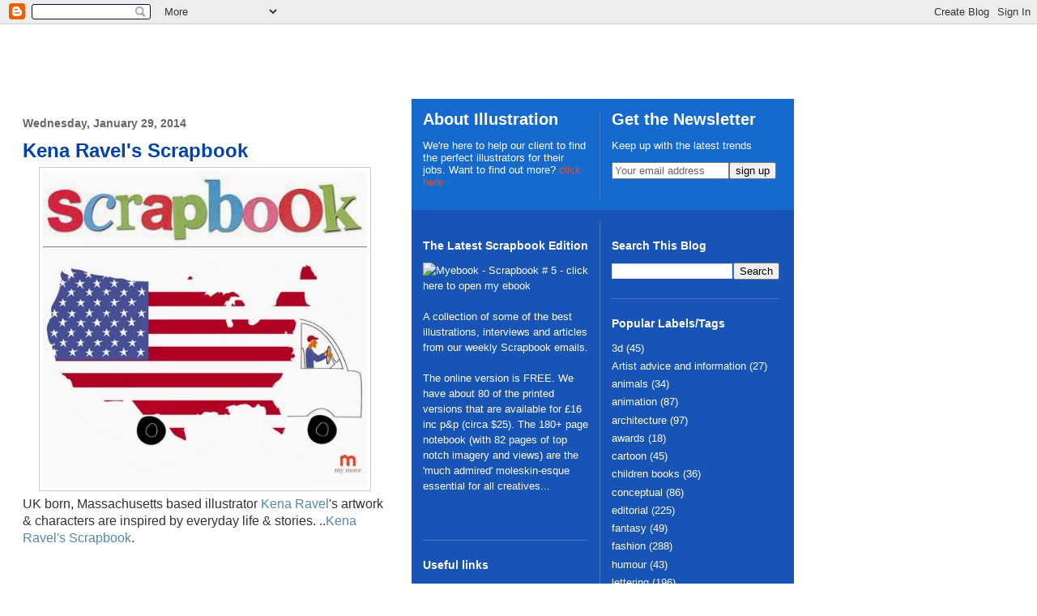

--- FILE ---
content_type: text/html; charset=UTF-8
request_url: https://illustrationweb.blogspot.com/2014/01/kena-ravels-scrapbook.html
body_size: 11889
content:
<!DOCTYPE html>
<html dir='ltr' xmlns='http://www.w3.org/1999/xhtml' xmlns:b='http://www.google.com/2005/gml/b' xmlns:data='http://www.google.com/2005/gml/data' xmlns:expr='http://www.google.com/2005/gml/expr'>
<head>
<link href='https://www.blogger.com/static/v1/widgets/2944754296-widget_css_bundle.css' rel='stylesheet' type='text/css'/>
<script src="//www.illustrationweb.com/js/blog.js" type="text/javascript"></script>
<meta content='text/html; charset=UTF-8' http-equiv='Content-Type'/>
<meta content='blogger' name='generator'/>
<link href='https://illustrationweb.blogspot.com/favicon.ico' rel='icon' type='image/x-icon'/>
<link href='http://illustrationweb.blogspot.com/2014/01/kena-ravels-scrapbook.html' rel='canonical'/>
<link rel="alternate" type="application/atom+xml" title="Illustration, illustrators Agents, Reps in London, New York, Paris, Hamburg, Shanghai, - Atom" href="https://illustrationweb.blogspot.com/feeds/posts/default" />
<link rel="alternate" type="application/rss+xml" title="Illustration, illustrators Agents, Reps in London, New York, Paris, Hamburg, Shanghai, - RSS" href="https://illustrationweb.blogspot.com/feeds/posts/default?alt=rss" />
<link rel="service.post" type="application/atom+xml" title="Illustration, illustrators Agents, Reps in London, New York, Paris, Hamburg, Shanghai, - Atom" href="https://www.blogger.com/feeds/2067387297901318206/posts/default" />

<link rel="alternate" type="application/atom+xml" title="Illustration, illustrators Agents, Reps in London, New York, Paris, Hamburg, Shanghai, - Atom" href="https://illustrationweb.blogspot.com/feeds/8081492714405579136/comments/default" />
<!--Can't find substitution for tag [blog.ieCssRetrofitLinks]-->
<link href='https://blogger.googleusercontent.com/img/b/R29vZ2xl/AVvXsEjNA3pUEK5-68aGvzftq2OIxCh_MNnuDfPifAYkRnRRBTOvjXML7fMFN0cbH44uS9cUE4gbgiy1PlcsmVdR1sXi4fYfFRXoyC3VkMGAm0eZ-Oy6IG_VPd_x0ASC69bPjTRVFaoIwjhiWTq8/s1600/KenaRSB.jpg' rel='image_src'/>
<meta content='http://illustrationweb.blogspot.com/2014/01/kena-ravels-scrapbook.html' property='og:url'/>
<meta content='Kena Ravel&#39;s Scrapbook' property='og:title'/>
<meta content='  UK born, Massachusetts based illustrator Kena Ravel &#39;s artwork &amp; characters are inspired by everyday life &amp; stories. .. Kena Ravel&#39;s Scrap...' property='og:description'/>
<meta content='https://blogger.googleusercontent.com/img/b/R29vZ2xl/AVvXsEjNA3pUEK5-68aGvzftq2OIxCh_MNnuDfPifAYkRnRRBTOvjXML7fMFN0cbH44uS9cUE4gbgiy1PlcsmVdR1sXi4fYfFRXoyC3VkMGAm0eZ-Oy6IG_VPd_x0ASC69bPjTRVFaoIwjhiWTq8/w1200-h630-p-k-no-nu/KenaRSB.jpg' property='og:image'/>
<meta content='Illustration,illustrators Agents,Reps in London,New York,Paris, Hamburg,Shanghai,illustrator' name='keywords'/>
<meta content='illustrationweb' name='author'/>
<meta content='Kena Ravel&#39;s Scrapbook' name='Description'/>
<title>Illustration, illustrators Agents, Reps in London, New York, Paris, Hamburg, Shanghai,: Kena Ravel's Scrapbook</title>
<style id='page-skin-1' type='text/css'><!--
/*
-----------------------------------------------
Blogger Template Style
Name:     Minima
Designer: Douglas Bowman
URL:      www.stopdesign.com
Date:     26 Feb 2004
Updated by: Blogger Team
----------------------------------------------- */
/* Variable definitions
====================
<Variable name="bgcolor" description="Page Background Color"
type="color" default="#fff">
<Variable name="textcolor" description="Text Color"
type="color" default="#333">
<Variable name="linkcolor" description="Link Color"
type="color" default="#58a">
<Variable name="pagetitlecolor" description="Blog Title Color"
type="color" default="#666">
<Variable name="descriptioncolor" description="Blog Description Color"
type="color" default="#999">
<Variable name="titlecolor" description="Post Title Color"
type="color" default="#c60">
<Variable name="bordercolor" description="Border Color"
type="color" default="#ccc">
<Variable name="sidebarcolor" description="Sidebar Title Color"
type="color" default="#999">
<Variable name="sidebartextcolor" description="Sidebar Text Color"
type="color" default="#666">
<Variable name="visitedlinkcolor" description="Visited Link Color"
type="color" default="#999">
<Variable name="bodyfont" description="Text Font"
type="font" default="normal normal 100% Georgia, Serif">
<Variable name="headerfont" description="Sidebar Title Font"
type="font"
default="normal normal 78% 'Trebuchet MS',Trebuchet,Arial,Verdana,Sans-serif">
<Variable name="pagetitlefont" description="Blog Title Font"
type="font"
default="normal normal 200% Georgia, Serif">
<Variable name="descriptionfont" description="Blog Description Font"
type="font"
default="normal normal 78% 'Trebuchet MS', Trebuchet, Arial, Verdana, Sans-serif">
<Variable name="postfooterfont" description="Post Footer Font"
type="font"
default="normal normal 78% 'Trebuchet MS', Trebuchet, Arial, Verdana, Sans-serif">
<Variable name="startSide" description="Side where text starts in blog language"
type="automatic" default="left">
<Variable name="endSide" description="Side where text ends in blog language"
type="automatic" default="right">
*/
/* Use this with templates/template-twocol.html */
body {
background:#ffffff;
margin:0;
color:#333333;
font:x-small Georgia Serif;
font-size/* */:/**/small;
font-size: /**/small;
text-align: center;
}
a:link {
color:#5588aa;
text-decoration:none;
}
a:visited {
color:#999999;
text-decoration:none;
}
a:hover {
color:#cc6600;
text-decoration:underline;
}
a img {
border-width:0;
}
/* Header
-----------------------------------------------
*/
#header-wrapper {
width:100%;
margin:0px;
border: none;
}
#header-inner {
background-position: center;
margin-left: auto;
margin-right: auto;
}
#header {
margin: 5px;
border: 1px solid #cccccc;
text-align: center;
color:#0043ae;
}
#header h1 {
margin:5px 5px 0;
padding:15px 20px .25em;
line-height:1.2em;
text-transform:uppercase;
letter-spacing:.2em;
font: normal normal 200% Georgia, Serif;
}
#header a {
color:#0043ae;
text-decoration:none;
}
#header a:hover {
color:#0043ae;
}
#header .description {
margin:0 5px 5px;
padding:0 20px 15px;
max-width:880px;
text-transform:uppercase;
letter-spacing:.2em;
line-height: 1.4em;
font: normal normal 78% 'Trebuchet MS', Trebuchet, Arial, Verdana, Sans-serif;
color: #999999;
}
#header img {
margin-left: auto;
margin-right: auto;
}
/* Outer-Wrapper
----------------------------------------------- */
#outer-wrapper {
width: 100%;
margin:0px;
padding:0px;
text-align:left;
font-family: arial,helvetica;
}
#main-wrapper {
width: 450px;
float: left;
margin-left:28px;
word-wrap: break-word; /* fix for long text breaking sidebar float in IE */
overflow: hidden;     /* fix for long non-text content breaking IE sidebar float */
}
#sidebar-wrapper {
width: 472px;
padding:0px;
background-color:#1754B5;
float: left;
margin-left:30px;
word-wrap: break-word; /* fix for long text breaking sidebar float in IE */
overflow: hidden;      /* fix for long non-text content breaking IE sidebar float */
}
.sidebar-upper
{
padding:14px;
background-color:#176ACD;
color:#ffffff;
}
.sidebar-upper h1
{
font-size:20px;
padding:0px;
margin:0px;
}
a.orange {
color:#FF4A00!important;
}
a:visited.orange
{
color:#FF4A00!important;
}
.sidebar a:visited
{
color:#eeeeee;
}
.sidebar-inner
{
padding:14px;
background-color:#1754B5;
}
/* Headings
----------------------------------------------- */
h2 {
margin:1.5em 0 .75em;
font-family:arial;
font-size:14px;
line-height: 1.4em;
text-transform:none;
color:#ffffff;
}
/* Posts
-----------------------------------------------
*/
h2.date-header {
margin:1.5em 0 .5em;
color:#666666;
}
.post {
margin:.5em 0 1.5em;
border-bottom:1px dotted #cccccc;
padding-bottom:1.5em;
}
.post h3 {
margin:.25em 0 0;
padding:0 0 4px;
font-size:24px;
font-weight:bold;
line-height:1.4em;
color:#0043AE;
}
.post h3 a, .post h3 a:visited, .post h3 strong {
display:block;
text-decoration:none;
color:#0043AE;
font-weight:bold;
}
.post h3 strong, .post h3 a:hover {
color:#0043AE;
}
.post-body {
margin:0 0 .75em;
line-height:21px;
font-size:16px;
color:#333333;
}
.post-body blockquote {
line-height:1.3em;
}
.post-footer {
margin: .75em 0;
color:#666666;
text-transform:uppercase;
letter-spacing:.1em;
font: normal normal 78% 'Trebuchet MS', Trebuchet, Arial, Verdana, Sans-serif;
line-height: 1.4em;
}
.comment-link {
margin-left:.6em;
}
.post img {
padding:4px;
border:1px solid #cccccc;
}
.post blockquote {
margin:1em 20px;
}
.post blockquote p {
margin:.75em 0;
}
/* Comments
----------------------------------------------- */
#comments h4 {
margin:1em 0;
font-weight: bold;
line-height: 1.4em;
text-transform:uppercase;
letter-spacing:.2em;
color: #ffffff;
}
#comments-block {
margin:1em 0 1.5em;
line-height:1.6em;
}
#comments-block .comment-author {
margin:.5em 0;
}
#comments-block .comment-body {
margin:.25em 0 0;
}
#comments-block .comment-footer {
margin:-.25em 0 2em;
line-height: 1.4em;
text-transform:uppercase;
letter-spacing:.1em;
}
#comments-block .comment-body p {
margin:0 0 .75em;
}
.deleted-comment {
font-style:italic;
color:gray;
}
#blog-pager-newer-link {
float: left;
}
#blog-pager-older-link {
float: right;
}
#blog-pager {
text-align: center;
}
.feed-links {
clear: both;
line-height: 2.5em;
}
/* Sidebar Content
----------------------------------------------- */
.side-left {
float:left;
width:204px;
padding-right:14px;
border-right:1px solid #4878C5;
}
.side-right
{
float:left;
margin-left:14px;
width:207px;
}
.sidebar {
color: #ffffff;
line-height: 1.5em;
}
.sidebar h1
{
font-size:16px;
line-height:18px;
}
.sidebar a:link
{
color:#ffffff;
}
.sidebar ul {
list-style:none;
margin:0 0 0;
padding:0 0 0;
}
.sidebar li {
margin:0;
padding-top:0;
padding-right:0;
padding-bottom:.25em;
padding-left:15px;
text-indent:-15px;
line-height:1.5em;
}
.sidebar .widget, .main .widget {
border-bottom:1px solid #4878C5;
margin:0 0 1.5em;
padding:0 0 1.5em;
}
.translator {
border-bottom:1px dotted #cccccc;
margin:0 0 1.5em;
padding:1.5em 0 1.5em;
color:#ffffff;
}
.goog-te-gadget {
color:#ffffff;
}
.main .Blog {
border-bottom-width: 0;
}
/* Profile
----------------------------------------------- */
.profile-img {
float: left;
margin-top: 0;
margin-right: 5px;
margin-bottom: 5px;
margin-left: 0;
padding: 4px;
border: 1px solid #cccccc;
}
.profile-data {
margin:0;
text-transform:uppercase;
letter-spacing:.1em;
font: normal normal 78% 'Trebuchet MS', Trebuchet, Arial, Verdana, Sans-serif;
color: #ffffff;
font-weight: bold;
line-height: 1.6em;
}
.profile-datablock {
margin:.5em 0 .5em;
}
.profile-textblock {
margin: 0.5em 0;
line-height: 1.6em;
}
.profile-link {
font: normal normal 78% 'Trebuchet MS', Trebuchet, Arial, Verdana, Sans-serif;
text-transform: uppercase;
letter-spacing: .1em;
}
/* Footer
----------------------------------------------- */
#footer {
width:760px;
clear:both;
margin:0 auto;
padding-top:15px;
line-height: 1.6em;
text-transform:uppercase;
letter-spacing:.1em;
text-align: center;
}

--></style>
<script type='text/javascript'>

  var _gaq = _gaq || [];
  _gaq.push(['_setAccount', 'UA-2304493-7']);
  _gaq.push(['_trackPageview']);

  (function() {
    var ga = document.createElement('script'); ga.type = 'text/javascript'; ga.async = true;
    ga.src = ('https:' == document.location.protocol ? 'https://ssl' : 'http://www') + '.google-analytics.com/ga.js';
    var s = document.getElementsByTagName('script')[0]; s.parentNode.insertBefore(ga, s);
  })();

</script>
<link href='https://www.blogger.com/dyn-css/authorization.css?targetBlogID=2067387297901318206&amp;zx=61d061ee-3b2e-429a-80ed-016aa53b2325' media='none' onload='if(media!=&#39;all&#39;)media=&#39;all&#39;' rel='stylesheet'/><noscript><link href='https://www.blogger.com/dyn-css/authorization.css?targetBlogID=2067387297901318206&amp;zx=61d061ee-3b2e-429a-80ed-016aa53b2325' rel='stylesheet'/></noscript>
<meta name='google-adsense-platform-account' content='ca-host-pub-1556223355139109'/>
<meta name='google-adsense-platform-domain' content='blogspot.com'/>

<!-- data-ad-client=ca-pub-7416310169709519 -->

</head>
<body>
<div class='navbar section' id='navbar'><div class='widget Navbar' data-version='1' id='Navbar1'><script type="text/javascript">
    function setAttributeOnload(object, attribute, val) {
      if(window.addEventListener) {
        window.addEventListener('load',
          function(){ object[attribute] = val; }, false);
      } else {
        window.attachEvent('onload', function(){ object[attribute] = val; });
      }
    }
  </script>
<div id="navbar-iframe-container"></div>
<script type="text/javascript" src="https://apis.google.com/js/platform.js"></script>
<script type="text/javascript">
      gapi.load("gapi.iframes:gapi.iframes.style.bubble", function() {
        if (gapi.iframes && gapi.iframes.getContext) {
          gapi.iframes.getContext().openChild({
              url: 'https://www.blogger.com/navbar/2067387297901318206?po\x3d8081492714405579136\x26origin\x3dhttps://illustrationweb.blogspot.com',
              where: document.getElementById("navbar-iframe-container"),
              id: "navbar-iframe"
          });
        }
      });
    </script><script type="text/javascript">
(function() {
var script = document.createElement('script');
script.type = 'text/javascript';
script.src = '//pagead2.googlesyndication.com/pagead/js/google_top_exp.js';
var head = document.getElementsByTagName('head')[0];
if (head) {
head.appendChild(script);
}})();
</script>
</div></div>
<div id='outer-wrapper'><div id='wrap2'>
<!-- skip links for text browsers -->
<span id='skiplinks' style='display:none;'>
<a href='#main'>skip to main </a> |
      <a href='#sidebar'>skip to sidebar</a>
</span>
<div id='header-wrapper'>
<iframe frameborder='0' height='89' scrolling='no' src='http://www.illustrationweb.com/NewsIFrame.aspx' width='100%'></iframe>
</div>
<div id='content-wrapper'>
<div id='crosscol-wrapper' style='text-align:center'>
<div class='crosscol no-items section' id='crosscol'></div>
</div>
<div id='main-wrapper'>
<div class='main section' id='main'><div class='widget Blog' data-version='1' id='Blog1'>
<div class='blog-posts hfeed'>

          <div class="date-outer">
        
<h2 class='date-header'><span>Wednesday, January 29, 2014</span></h2>

          <div class="date-posts">
        
<div class='post-outer'>
<div class='post hentry'>
<a name='8081492714405579136'></a>
<h3 class='post-title entry-title'>
<a href='https://illustrationweb.blogspot.com/2014/01/kena-ravels-scrapbook.html'>Kena Ravel's Scrapbook</a>
</h3>
<div class='post-header'>
<div class='post-header-line-1'></div>
</div>
<div class='post-body entry-content'>
<div class="separator" style="clear: both; text-align: center;">
<a href="http://www.illustrationweb.com/PortfolioScrapbook.aspx?artist_id=3559"><img alt="http://www.illustrationweb.com/PortfolioScrapbook.aspx?artist_id=3559" border="0" height="390" src="https://blogger.googleusercontent.com/img/b/R29vZ2xl/AVvXsEjNA3pUEK5-68aGvzftq2OIxCh_MNnuDfPifAYkRnRRBTOvjXML7fMFN0cbH44uS9cUE4gbgiy1PlcsmVdR1sXi4fYfFRXoyC3VkMGAm0eZ-Oy6IG_VPd_x0ASC69bPjTRVFaoIwjhiWTq8/s1600/KenaRSB.jpg" width="400" /></a></div>
UK born, Massachusetts based illustrator <a href="http://www.illustrationweb.com/KenaRavel">Kena Ravel</a>'s artwork &amp; characters are inspired by everyday life &amp; stories. ..<a href="http://www.illustrationweb.com/PortfolioScrapbook.aspx?artist_id=3559">Kena Ravel's Scrapbook</a>.
<iframe allowTransparency='true' frameborder='0' scrolling='no' src='http://www.facebook.com/plugins/like.php?href=https://illustrationweb.blogspot.com/2014/01/kena-ravels-scrapbook.html&layout=standard&show_faces=false&width=100&action=like&font=arial&colorscheme=light' style='border:none; overflow:hidden; width:450px; height:40px;'></iframe>
<div style='clear: both;'></div>
</div>
<div class='post-footer'>
<div class='post-footer-line post-footer-line-1'><span class='post-author vcard'>
Posted by
<span class='fn'>Illustration Ltd.</span>
</span>
<span class='post-timestamp'>
at
<a class='timestamp-link' href='https://illustrationweb.blogspot.com/2014/01/kena-ravels-scrapbook.html' rel='bookmark' title='permanent link'><abbr class='published' title='2014-01-29T06:43:00-05:00'>6:43&#8239;AM</abbr></a>
</span>
<span class='post-comment-link'>
</span>
<span class='post-icons'>
<span class='item-action'>
<a href='https://www.blogger.com/email-post/2067387297901318206/8081492714405579136' title='Email Post'>
<img alt="" class="icon-action" height="13" src="//img1.blogblog.com/img/icon18_email.gif" width="18">
</a>
</span>
<span class='item-control blog-admin pid-1365775777'>
<a href='https://www.blogger.com/post-edit.g?blogID=2067387297901318206&postID=8081492714405579136&from=pencil' title='Edit Post'>
<img alt='' class='icon-action' height='18' src='https://resources.blogblog.com/img/icon18_edit_allbkg.gif' width='18'/>
</a>
</span>
</span>
<span class='post-backlinks post-comment-link'>
</span>
</div>
<div class='post-footer-line post-footer-line-2'><span class='post-labels'>
Labels:
<a href='https://illustrationweb.blogspot.com/search/label/design' rel='tag'>design</a>,
<a href='https://illustrationweb.blogspot.com/search/label/digital' rel='tag'>digital</a>,
<a href='https://illustrationweb.blogspot.com/search/label/editorial' rel='tag'>editorial</a>,
<a href='https://illustrationweb.blogspot.com/search/label/Figure%20and%20People' rel='tag'>Figure and People</a>,
<a href='https://illustrationweb.blogspot.com/search/label/flat%20colour' rel='tag'>flat colour</a>,
<a href='https://illustrationweb.blogspot.com/search/label/graphic' rel='tag'>graphic</a>,
<a href='https://illustrationweb.blogspot.com/search/label/Kena%20Ravel' rel='tag'>Kena Ravel</a>,
<a href='https://illustrationweb.blogspot.com/search/label/scrapbook' rel='tag'>scrapbook</a>,
<a href='https://illustrationweb.blogspot.com/search/label/stylised' rel='tag'>stylised</a>,
<a href='https://illustrationweb.blogspot.com/search/label/travel' rel='tag'>travel</a>
</span>
</div>
<div class='post-footer-line post-footer-line-3'><span class='post-location'>
</span>
</div>
</div>
</div>
<div class='comments' id='comments'>
<a name='comments'></a>
<h4>No comments:</h4>
<div id='Blog1_comments-block-wrapper'>
<dl class='avatar-comment-indent' id='comments-block'>
</dl>
</div>
<p class='comment-footer'>
<div class='comment-form'>
<a name='comment-form'></a>
<h4 id='comment-post-message'>Post a Comment</h4>
<p>
</p>
<a href='https://www.blogger.com/comment/frame/2067387297901318206?po=8081492714405579136&hl=en&saa=85391&origin=https://illustrationweb.blogspot.com' id='comment-editor-src'></a>
<iframe allowtransparency='true' class='blogger-iframe-colorize blogger-comment-from-post' frameborder='0' height='410px' id='comment-editor' name='comment-editor' src='' width='100%'></iframe>
<script src='https://www.blogger.com/static/v1/jsbin/2830521187-comment_from_post_iframe.js' type='text/javascript'></script>
<script type='text/javascript'>
      BLOG_CMT_createIframe('https://www.blogger.com/rpc_relay.html');
    </script>
</div>
</p>
</div>
</div>

        </div></div>
      
</div>
<div class='blog-pager' id='blog-pager'>
<span id='blog-pager-newer-link'>
<a class='blog-pager-newer-link' href='https://illustrationweb.blogspot.com/2014/01/bar-nana.html' id='Blog1_blog-pager-newer-link' title='Newer Post'>Newer Post</a>
</span>
<span id='blog-pager-older-link'>
<a class='blog-pager-older-link' href='https://illustrationweb.blogspot.com/2014/01/bill-animates-trans-atlantic-tumnus.html' id='Blog1_blog-pager-older-link' title='Older Post'>Older Post</a>
</span>
<a class='home-link' href='https://illustrationweb.blogspot.com/'>Home</a>
</div>
<div class='clear'></div>
<div class='post-feeds'>
<div class='feed-links'>
Subscribe to:
<a class='feed-link' href='https://illustrationweb.blogspot.com/feeds/8081492714405579136/comments/default' target='_blank' type='application/atom+xml'>Post Comments (Atom)</a>
</div>
</div>
</div></div>
</div>
<div id='sidebar-wrapper'>
<div class='sidebar-upper'>
<div class='side-left'>
<h1>About Illustration</h1>
<p>We're here to help our client to find
     the perfect illustrators for their jobs.
     Want to find out more?
     <a class='orange' href='http://www.illustrationweb.com/About.aspx' target='_top'>click here</a>
</p>
</div>
<div class='side-right'>
<h1>Get the Newsletter</h1>
<p>Keep up with the latest trends</p>
<form action='http://www.illustrationweb.com/Subscribe.aspx' method='post' target='_top'>
<input id='fbut' name='email' onfocus='hideOverlay()' size='16' style='color:#666666' type='text' value='Your email address'/><input name='submitButton' type='submit' value='sign up'/>
</form>
</div>
<div style='clear:both'></div>
</div>
<div class='sidebar-inner'>
<div class='side-left'>
<div id='google_translate_element'></div><script>
function googleTranslateElementInit() {
  new google.translate.TranslateElement({
    pageLanguage: 'en',
    layout: google.translate.TranslateElement.InlineLayout.SIMPLE
  }, 'google_translate_element');
}
</script><script src='//translate.google.com/translate_a/element.js?cb=googleTranslateElementInit'></script>
<div class='sidebar section' id='sidebar-left'><div class='widget Text' data-version='1' id='Text1'>
<h2 class='title'>The Latest Scrapbook Edition</h2>
<div class='widget-content'>
<a href="http://www.myebook.com/index.php?option=ebook&amp;id=123296" target="blank"><img src="https://lh3.googleusercontent.com/blogger_img_proxy/AEn0k_vu7jeOFUsH8x9s8GrwR3CRWuTOJ_5GY0n6z87XWpCFvxldolJY9tFc2dPU7cWrL6jwQWDA03awJbJqU4Sv8_FIRAhljhXDGSWsDieIcyKro-ffdDhNNJVwnfr7GjZoYiI5u40jOvww_2gtVwbdhA=s0-d" alt="Myebook - Scrapbook # 5 - click here to open my ebook" border="0"></a><br/><br/>A collection of some of the best illustrations, interviews and articles from our weekly Scrapbook emails.<br/><br/>The online version is FREE. We have about 80 of the printed versions that are available for &#163;16 inc p&amp;p (circa $25). The 180+ page notebook (with 82 pages of top notch imagery and views) are the 'much admired' moleskin-esque essential for all creatives...<br/><br/><br/>
</div>
<div class='clear'></div>
</div><div class='widget LinkList' data-version='1' id='LinkList1'>
<h2>Useful links</h2>
<div class='widget-content'>
<ul>
<li><a href='http://www.saahub.com/'>SAAHUB, the Society of Artists' Agent's site with all the members and artists etc.</a></li>
<li><a href='http://pro-action.org.uk/'>Pro-Action, Visual Artists in Business, sponsoring best practice and fair terms for all</a></li>
<li><a href='http://theaoi.com/'>Association of illustrators - illustration resources for commissioners and practitioners</a></li>
</ul>
<div class='clear'></div>
</div>
</div><div class='widget Text' data-version='1' id='Text2'>
<h2 class='title'>Need animation?</h2>
<div class='widget-content'>
From concepts to finished animations, we represent one of the largest teams of moving image talent in the World.<br/><a href='http://www.animationweb.tv/' class='orange'>www.animationweb.tv</a><br/>
</div>
<div class='clear'></div>
</div><div class='widget Text' data-version='1' id='Text3'>
<h2 class='title'>Stock illustrations</h2>
<div class='widget-content'>
Too much of a hurry to commission? We also offer high quality stock illustrations in every style and medium to suit your needs.<br/><a href='http://www.stockillustrations.com/' class='orange'>stockillustrations.com</a><br/>
</div>
<div class='clear'></div>
</div><div class='widget Text' data-version='1' id='Text4'>
<h2 class='title'>Vegibike Around The World</h2>
<div class='widget-content'>
<a href="http://www.vegibike.com/"><img border="0" src="https://lh3.googleusercontent.com/blogger_img_proxy/AEn0k_t0oJwrG52VswP3WCeOThwj6jVcdtbaBvKA5_iOk8kU2Unb5LOuxzu24IzUd8Ql-m1kC9zMXtughuvOarqOxCO-9c_h2j8OLMLaJ_zyNbYXq2ou=s0-d"></a><br/><br/><a href="http://www.vegibike.com/">Click here</a> to see where in the world Harry Lyon-Smith (founding Agent and Director of Illustration Ltd) is on his round the world journey, researching talent and markets as he goes.<br/>
</div>
<div class='clear'></div>
</div></div>
</div>
<div class='side-right'>
<div class='sidebar section' id='sidebar'><div class='widget BlogSearch' data-version='1' id='BlogSearch1'>
<h2 class='title'>Search This Blog</h2>
<div class='widget-content'>
<div id='BlogSearch1_form'>
<form action='https://illustrationweb.blogspot.com/search' class='gsc-search-box' target='_top'>
<table cellpadding='0' cellspacing='0' class='gsc-search-box'>
<tbody>
<tr>
<td class='gsc-input'>
<input autocomplete='off' class='gsc-input' name='q' size='10' title='search' type='text' value=''/>
</td>
<td class='gsc-search-button'>
<input class='gsc-search-button' title='search' type='submit' value='Search'/>
</td>
</tr>
</tbody>
</table>
</form>
</div>
</div>
<div class='clear'></div>
</div><div class='widget Label' data-version='1' id='Label1'>
<h2>Popular Labels/Tags</h2>
<div class='widget-content list-label-widget-content'>
<ul>
<li>
<a dir='ltr' href='https://illustrationweb.blogspot.com/search/label/3d'>3d</a>
<span dir='ltr'>(45)</span>
</li>
<li>
<a dir='ltr' href='https://illustrationweb.blogspot.com/search/label/Artist%20advice%20and%20information'>Artist advice and information</a>
<span dir='ltr'>(27)</span>
</li>
<li>
<a dir='ltr' href='https://illustrationweb.blogspot.com/search/label/animals'>animals</a>
<span dir='ltr'>(34)</span>
</li>
<li>
<a dir='ltr' href='https://illustrationweb.blogspot.com/search/label/animation'>animation</a>
<span dir='ltr'>(87)</span>
</li>
<li>
<a dir='ltr' href='https://illustrationweb.blogspot.com/search/label/architecture'>architecture</a>
<span dir='ltr'>(97)</span>
</li>
<li>
<a dir='ltr' href='https://illustrationweb.blogspot.com/search/label/awards'>awards</a>
<span dir='ltr'>(18)</span>
</li>
<li>
<a dir='ltr' href='https://illustrationweb.blogspot.com/search/label/cartoon'>cartoon</a>
<span dir='ltr'>(45)</span>
</li>
<li>
<a dir='ltr' href='https://illustrationweb.blogspot.com/search/label/children%20books'>children books</a>
<span dir='ltr'>(36)</span>
</li>
<li>
<a dir='ltr' href='https://illustrationweb.blogspot.com/search/label/conceptual'>conceptual</a>
<span dir='ltr'>(86)</span>
</li>
<li>
<a dir='ltr' href='https://illustrationweb.blogspot.com/search/label/editorial'>editorial</a>
<span dir='ltr'>(225)</span>
</li>
<li>
<a dir='ltr' href='https://illustrationweb.blogspot.com/search/label/fantasy'>fantasy</a>
<span dir='ltr'>(49)</span>
</li>
<li>
<a dir='ltr' href='https://illustrationweb.blogspot.com/search/label/fashion'>fashion</a>
<span dir='ltr'>(288)</span>
</li>
<li>
<a dir='ltr' href='https://illustrationweb.blogspot.com/search/label/humour'>humour</a>
<span dir='ltr'>(43)</span>
</li>
<li>
<a dir='ltr' href='https://illustrationweb.blogspot.com/search/label/lettering'>lettering</a>
<span dir='ltr'>(196)</span>
</li>
<li>
<a dir='ltr' href='https://illustrationweb.blogspot.com/search/label/line'>line</a>
<span dir='ltr'>(228)</span>
</li>
<li>
<a dir='ltr' href='https://illustrationweb.blogspot.com/search/label/nature'>nature</a>
<span dir='ltr'>(77)</span>
</li>
<li>
<a dir='ltr' href='https://illustrationweb.blogspot.com/search/label/paper%20sculpture'>paper sculpture</a>
<span dir='ltr'>(43)</span>
</li>
<li>
<a dir='ltr' href='https://illustrationweb.blogspot.com/search/label/pastiche'>pastiche</a>
<span dir='ltr'>(6)</span>
</li>
<li>
<a dir='ltr' href='https://illustrationweb.blogspot.com/search/label/retro'>retro</a>
<span dir='ltr'>(33)</span>
</li>
<li>
<a dir='ltr' href='https://illustrationweb.blogspot.com/search/label/youth%20culture'>youth culture</a>
<span dir='ltr'>(14)</span>
</li>
</ul>
<div class='clear'></div>
</div>
</div>
<div class='widget Header' data-version='1' id='Header1'>
<div id='header-inner'>
<div class='titlewrapper'>
<h1 class='title'>
<a href='https://illustrationweb.blogspot.com/'>
Illustration, illustrators Agents, Reps in London, New York, Paris, Hamburg, Shanghai,
</a>
</h1>
</div>
<div class='descriptionwrapper'>
<p class='description'><span>Hello, we&#39;re here to help our clients to find the perfect illustrators for their jobs. We are joined by some of the most talented professional illustrators and animators, from all over the World; United States, United Kingdom, Germany, France and China. Here is the latest news from the artists &amp; agents or reps at the agency and gives some representation of what we do. From Fashion, to Children&#39;s Book, from 3D realistic Characters to traditional engraving styles.</span></p>
</div>
</div>
</div><div class='widget BlogArchive' data-version='1' id='BlogArchive1'>
<h2>Blog Archive</h2>
<div class='widget-content'>
<div id='ArchiveList'>
<div id='BlogArchive1_ArchiveList'>
<ul class='hierarchy'>
<li class='archivedate expanded'>
<a class='toggle' href='javascript:void(0)'>
<span class='zippy toggle-open'>

        &#9660;&#160;
      
</span>
</a>
<a class='post-count-link' href='https://illustrationweb.blogspot.com/2014/'>
2014
</a>
<span class='post-count' dir='ltr'>(35)</span>
<ul class='hierarchy'>
<li class='archivedate collapsed'>
<a class='toggle' href='javascript:void(0)'>
<span class='zippy'>

        &#9658;&#160;
      
</span>
</a>
<a class='post-count-link' href='https://illustrationweb.blogspot.com/2014/02/'>
February
</a>
<span class='post-count' dir='ltr'>(4)</span>
</li>
</ul>
<ul class='hierarchy'>
<li class='archivedate expanded'>
<a class='toggle' href='javascript:void(0)'>
<span class='zippy toggle-open'>

        &#9660;&#160;
      
</span>
</a>
<a class='post-count-link' href='https://illustrationweb.blogspot.com/2014/01/'>
January
</a>
<span class='post-count' dir='ltr'>(31)</span>
<ul class='posts'>
<li><a href='https://illustrationweb.blogspot.com/2014/01/fashion-horoscopes.html'>Fashion Horoscopes</a></li>
<li><a href='https://illustrationweb.blogspot.com/2014/01/owls-are-in-air.html'>Owls are in the Air</a></li>
<li><a href='https://illustrationweb.blogspot.com/2014/01/bar-nana.html'>Bar Nana</a></li>
<li><a href='https://illustrationweb.blogspot.com/2014/01/kena-ravels-scrapbook.html'>Kena Ravel&#39;s Scrapbook</a></li>
<li><a href='https://illustrationweb.blogspot.com/2014/01/bill-animates-trans-atlantic-tumnus.html'>Bill animates Trans-Atlantic Tumnus</a></li>
<li><a href='https://illustrationweb.blogspot.com/2014/01/new-talent-alert-lisa-beta.html'>New Talent Alert: Lisa Beta</a></li>
<li><a href='https://illustrationweb.blogspot.com/2014/01/a-london-story.html'>A London Story</a></li>
<li><a href='https://illustrationweb.blogspot.com/2014/01/zanjice-olive-oil.html'>Zanjice Olive Oil</a></li>
<li><a href='https://illustrationweb.blogspot.com/2014/01/scott-is-uplifting.html'>Scott is Uplifting</a></li>
<li><a href='https://illustrationweb.blogspot.com/2014/01/lucias-horoscopes.html'>Lucia&#39;s Horoscopes</a></li>
<li><a href='https://illustrationweb.blogspot.com/2014/01/a-bose-gift.html'>A Bose Gift</a></li>
<li><a href='https://illustrationweb.blogspot.com/2014/01/joel-c-boyers-scrapbook.html'>Joel C Boyer&#39;s Scrapbook</a></li>
<li><a href='https://illustrationweb.blogspot.com/2014/01/new-talent-alert-kaitlin-oconnor.html'>New Talent Alert: Kaitlin O&#39;Connor</a></li>
<li><a href='https://illustrationweb.blogspot.com/2014/01/jacqueline-bissett-is-one-of-best.html'>Jacqueline Bissett is One of the Best!</a></li>
<li><a href='https://illustrationweb.blogspot.com/2014/01/in-conversation-with-harry-lyon-smith.html'>In Conversation with Harry Lyon-Smith</a></li>
<li><a href='https://illustrationweb.blogspot.com/2014/01/bob-robber-and-dancing-jane.html'>Bob Robber and Dancing Jane</a></li>
<li><a href='https://illustrationweb.blogspot.com/2014/01/dolores.html'>Dolores</a></li>
<li><a href='https://illustrationweb.blogspot.com/2014/01/anne-wilson-in-mac-user.html'>Anne Wilson in Mac User</a></li>
<li><a href='https://illustrationweb.blogspot.com/2014/01/fohr-card-stories.html'>Fohr Card Stories</a></li>
<li><a href='https://illustrationweb.blogspot.com/2014/01/foire-de-lyon.html'>Foire De Lyon</a></li>
<li><a href='https://illustrationweb.blogspot.com/2014/01/jo-roses-scrapbook.html'>Jo Rose&#39;s Scrapbook</a></li>
<li><a href='https://illustrationweb.blogspot.com/2014/01/a-positive-print.html'>A Positive Print</a></li>
<li><a href='https://illustrationweb.blogspot.com/2014/01/new-talent-alert-chris-gilleard.html'>New Talent Alert: Chris Gilleard</a></li>
<li><a href='https://illustrationweb.blogspot.com/2014/01/mt-first-kafka-is-one-of-best.html'>Mt First Kafka is One of the Best</a></li>
<li><a href='https://illustrationweb.blogspot.com/2014/01/modern-twist-designs.html'>Modern Twist Designs</a></li>
<li><a href='https://illustrationweb.blogspot.com/2014/01/once-upon-time.html'>Once Upon A Time</a></li>
<li><a href='https://illustrationweb.blogspot.com/2014/01/gregor-on-sherlock-set.html'>Gregor on the Sherlock Set</a></li>
<li><a href='https://illustrationweb.blogspot.com/2014/01/gay-games-scholarship.html'>Gay Games Scholarship</a></li>
<li><a href='https://illustrationweb.blogspot.com/2014/01/new-talent-alert-natalia-sanabria.html'>New Talent Alert: Natalia Sanabria</a></li>
<li><a href='https://illustrationweb.blogspot.com/2014/01/my-favourite-bird.html'>My Favourite Bird</a></li>
<li><a href='https://illustrationweb.blogspot.com/2014/01/bill-wyman-logo.html'>Bill Wyman Logo</a></li>
</ul>
</li>
</ul>
</li>
</ul>
<ul class='hierarchy'>
<li class='archivedate collapsed'>
<a class='toggle' href='javascript:void(0)'>
<span class='zippy'>

        &#9658;&#160;
      
</span>
</a>
<a class='post-count-link' href='https://illustrationweb.blogspot.com/2013/'>
2013
</a>
<span class='post-count' dir='ltr'>(247)</span>
<ul class='hierarchy'>
<li class='archivedate collapsed'>
<a class='toggle' href='javascript:void(0)'>
<span class='zippy'>

        &#9658;&#160;
      
</span>
</a>
<a class='post-count-link' href='https://illustrationweb.blogspot.com/2013/12/'>
December
</a>
<span class='post-count' dir='ltr'>(20)</span>
</li>
</ul>
<ul class='hierarchy'>
<li class='archivedate collapsed'>
<a class='toggle' href='javascript:void(0)'>
<span class='zippy'>

        &#9658;&#160;
      
</span>
</a>
<a class='post-count-link' href='https://illustrationweb.blogspot.com/2013/11/'>
November
</a>
<span class='post-count' dir='ltr'>(28)</span>
</li>
</ul>
<ul class='hierarchy'>
<li class='archivedate collapsed'>
<a class='toggle' href='javascript:void(0)'>
<span class='zippy'>

        &#9658;&#160;
      
</span>
</a>
<a class='post-count-link' href='https://illustrationweb.blogspot.com/2013/10/'>
October
</a>
<span class='post-count' dir='ltr'>(19)</span>
</li>
</ul>
<ul class='hierarchy'>
<li class='archivedate collapsed'>
<a class='toggle' href='javascript:void(0)'>
<span class='zippy'>

        &#9658;&#160;
      
</span>
</a>
<a class='post-count-link' href='https://illustrationweb.blogspot.com/2013/09/'>
September
</a>
<span class='post-count' dir='ltr'>(25)</span>
</li>
</ul>
<ul class='hierarchy'>
<li class='archivedate collapsed'>
<a class='toggle' href='javascript:void(0)'>
<span class='zippy'>

        &#9658;&#160;
      
</span>
</a>
<a class='post-count-link' href='https://illustrationweb.blogspot.com/2013/08/'>
August
</a>
<span class='post-count' dir='ltr'>(16)</span>
</li>
</ul>
<ul class='hierarchy'>
<li class='archivedate collapsed'>
<a class='toggle' href='javascript:void(0)'>
<span class='zippy'>

        &#9658;&#160;
      
</span>
</a>
<a class='post-count-link' href='https://illustrationweb.blogspot.com/2013/07/'>
July
</a>
<span class='post-count' dir='ltr'>(24)</span>
</li>
</ul>
<ul class='hierarchy'>
<li class='archivedate collapsed'>
<a class='toggle' href='javascript:void(0)'>
<span class='zippy'>

        &#9658;&#160;
      
</span>
</a>
<a class='post-count-link' href='https://illustrationweb.blogspot.com/2013/06/'>
June
</a>
<span class='post-count' dir='ltr'>(25)</span>
</li>
</ul>
<ul class='hierarchy'>
<li class='archivedate collapsed'>
<a class='toggle' href='javascript:void(0)'>
<span class='zippy'>

        &#9658;&#160;
      
</span>
</a>
<a class='post-count-link' href='https://illustrationweb.blogspot.com/2013/05/'>
May
</a>
<span class='post-count' dir='ltr'>(20)</span>
</li>
</ul>
<ul class='hierarchy'>
<li class='archivedate collapsed'>
<a class='toggle' href='javascript:void(0)'>
<span class='zippy'>

        &#9658;&#160;
      
</span>
</a>
<a class='post-count-link' href='https://illustrationweb.blogspot.com/2013/04/'>
April
</a>
<span class='post-count' dir='ltr'>(19)</span>
</li>
</ul>
<ul class='hierarchy'>
<li class='archivedate collapsed'>
<a class='toggle' href='javascript:void(0)'>
<span class='zippy'>

        &#9658;&#160;
      
</span>
</a>
<a class='post-count-link' href='https://illustrationweb.blogspot.com/2013/03/'>
March
</a>
<span class='post-count' dir='ltr'>(13)</span>
</li>
</ul>
<ul class='hierarchy'>
<li class='archivedate collapsed'>
<a class='toggle' href='javascript:void(0)'>
<span class='zippy'>

        &#9658;&#160;
      
</span>
</a>
<a class='post-count-link' href='https://illustrationweb.blogspot.com/2013/02/'>
February
</a>
<span class='post-count' dir='ltr'>(20)</span>
</li>
</ul>
<ul class='hierarchy'>
<li class='archivedate collapsed'>
<a class='toggle' href='javascript:void(0)'>
<span class='zippy'>

        &#9658;&#160;
      
</span>
</a>
<a class='post-count-link' href='https://illustrationweb.blogspot.com/2013/01/'>
January
</a>
<span class='post-count' dir='ltr'>(18)</span>
</li>
</ul>
</li>
</ul>
<ul class='hierarchy'>
<li class='archivedate collapsed'>
<a class='toggle' href='javascript:void(0)'>
<span class='zippy'>

        &#9658;&#160;
      
</span>
</a>
<a class='post-count-link' href='https://illustrationweb.blogspot.com/2012/'>
2012
</a>
<span class='post-count' dir='ltr'>(236)</span>
<ul class='hierarchy'>
<li class='archivedate collapsed'>
<a class='toggle' href='javascript:void(0)'>
<span class='zippy'>

        &#9658;&#160;
      
</span>
</a>
<a class='post-count-link' href='https://illustrationweb.blogspot.com/2012/12/'>
December
</a>
<span class='post-count' dir='ltr'>(12)</span>
</li>
</ul>
<ul class='hierarchy'>
<li class='archivedate collapsed'>
<a class='toggle' href='javascript:void(0)'>
<span class='zippy'>

        &#9658;&#160;
      
</span>
</a>
<a class='post-count-link' href='https://illustrationweb.blogspot.com/2012/11/'>
November
</a>
<span class='post-count' dir='ltr'>(21)</span>
</li>
</ul>
<ul class='hierarchy'>
<li class='archivedate collapsed'>
<a class='toggle' href='javascript:void(0)'>
<span class='zippy'>

        &#9658;&#160;
      
</span>
</a>
<a class='post-count-link' href='https://illustrationweb.blogspot.com/2012/10/'>
October
</a>
<span class='post-count' dir='ltr'>(25)</span>
</li>
</ul>
<ul class='hierarchy'>
<li class='archivedate collapsed'>
<a class='toggle' href='javascript:void(0)'>
<span class='zippy'>

        &#9658;&#160;
      
</span>
</a>
<a class='post-count-link' href='https://illustrationweb.blogspot.com/2012/09/'>
September
</a>
<span class='post-count' dir='ltr'>(17)</span>
</li>
</ul>
<ul class='hierarchy'>
<li class='archivedate collapsed'>
<a class='toggle' href='javascript:void(0)'>
<span class='zippy'>

        &#9658;&#160;
      
</span>
</a>
<a class='post-count-link' href='https://illustrationweb.blogspot.com/2012/08/'>
August
</a>
<span class='post-count' dir='ltr'>(15)</span>
</li>
</ul>
<ul class='hierarchy'>
<li class='archivedate collapsed'>
<a class='toggle' href='javascript:void(0)'>
<span class='zippy'>

        &#9658;&#160;
      
</span>
</a>
<a class='post-count-link' href='https://illustrationweb.blogspot.com/2012/07/'>
July
</a>
<span class='post-count' dir='ltr'>(21)</span>
</li>
</ul>
<ul class='hierarchy'>
<li class='archivedate collapsed'>
<a class='toggle' href='javascript:void(0)'>
<span class='zippy'>

        &#9658;&#160;
      
</span>
</a>
<a class='post-count-link' href='https://illustrationweb.blogspot.com/2012/06/'>
June
</a>
<span class='post-count' dir='ltr'>(16)</span>
</li>
</ul>
<ul class='hierarchy'>
<li class='archivedate collapsed'>
<a class='toggle' href='javascript:void(0)'>
<span class='zippy'>

        &#9658;&#160;
      
</span>
</a>
<a class='post-count-link' href='https://illustrationweb.blogspot.com/2012/05/'>
May
</a>
<span class='post-count' dir='ltr'>(28)</span>
</li>
</ul>
<ul class='hierarchy'>
<li class='archivedate collapsed'>
<a class='toggle' href='javascript:void(0)'>
<span class='zippy'>

        &#9658;&#160;
      
</span>
</a>
<a class='post-count-link' href='https://illustrationweb.blogspot.com/2012/04/'>
April
</a>
<span class='post-count' dir='ltr'>(23)</span>
</li>
</ul>
<ul class='hierarchy'>
<li class='archivedate collapsed'>
<a class='toggle' href='javascript:void(0)'>
<span class='zippy'>

        &#9658;&#160;
      
</span>
</a>
<a class='post-count-link' href='https://illustrationweb.blogspot.com/2012/03/'>
March
</a>
<span class='post-count' dir='ltr'>(24)</span>
</li>
</ul>
<ul class='hierarchy'>
<li class='archivedate collapsed'>
<a class='toggle' href='javascript:void(0)'>
<span class='zippy'>

        &#9658;&#160;
      
</span>
</a>
<a class='post-count-link' href='https://illustrationweb.blogspot.com/2012/02/'>
February
</a>
<span class='post-count' dir='ltr'>(18)</span>
</li>
</ul>
<ul class='hierarchy'>
<li class='archivedate collapsed'>
<a class='toggle' href='javascript:void(0)'>
<span class='zippy'>

        &#9658;&#160;
      
</span>
</a>
<a class='post-count-link' href='https://illustrationweb.blogspot.com/2012/01/'>
January
</a>
<span class='post-count' dir='ltr'>(16)</span>
</li>
</ul>
</li>
</ul>
<ul class='hierarchy'>
<li class='archivedate collapsed'>
<a class='toggle' href='javascript:void(0)'>
<span class='zippy'>

        &#9658;&#160;
      
</span>
</a>
<a class='post-count-link' href='https://illustrationweb.blogspot.com/2011/'>
2011
</a>
<span class='post-count' dir='ltr'>(252)</span>
<ul class='hierarchy'>
<li class='archivedate collapsed'>
<a class='toggle' href='javascript:void(0)'>
<span class='zippy'>

        &#9658;&#160;
      
</span>
</a>
<a class='post-count-link' href='https://illustrationweb.blogspot.com/2011/12/'>
December
</a>
<span class='post-count' dir='ltr'>(14)</span>
</li>
</ul>
<ul class='hierarchy'>
<li class='archivedate collapsed'>
<a class='toggle' href='javascript:void(0)'>
<span class='zippy'>

        &#9658;&#160;
      
</span>
</a>
<a class='post-count-link' href='https://illustrationweb.blogspot.com/2011/11/'>
November
</a>
<span class='post-count' dir='ltr'>(25)</span>
</li>
</ul>
<ul class='hierarchy'>
<li class='archivedate collapsed'>
<a class='toggle' href='javascript:void(0)'>
<span class='zippy'>

        &#9658;&#160;
      
</span>
</a>
<a class='post-count-link' href='https://illustrationweb.blogspot.com/2011/10/'>
October
</a>
<span class='post-count' dir='ltr'>(26)</span>
</li>
</ul>
<ul class='hierarchy'>
<li class='archivedate collapsed'>
<a class='toggle' href='javascript:void(0)'>
<span class='zippy'>

        &#9658;&#160;
      
</span>
</a>
<a class='post-count-link' href='https://illustrationweb.blogspot.com/2011/09/'>
September
</a>
<span class='post-count' dir='ltr'>(22)</span>
</li>
</ul>
<ul class='hierarchy'>
<li class='archivedate collapsed'>
<a class='toggle' href='javascript:void(0)'>
<span class='zippy'>

        &#9658;&#160;
      
</span>
</a>
<a class='post-count-link' href='https://illustrationweb.blogspot.com/2011/08/'>
August
</a>
<span class='post-count' dir='ltr'>(15)</span>
</li>
</ul>
<ul class='hierarchy'>
<li class='archivedate collapsed'>
<a class='toggle' href='javascript:void(0)'>
<span class='zippy'>

        &#9658;&#160;
      
</span>
</a>
<a class='post-count-link' href='https://illustrationweb.blogspot.com/2011/07/'>
July
</a>
<span class='post-count' dir='ltr'>(19)</span>
</li>
</ul>
<ul class='hierarchy'>
<li class='archivedate collapsed'>
<a class='toggle' href='javascript:void(0)'>
<span class='zippy'>

        &#9658;&#160;
      
</span>
</a>
<a class='post-count-link' href='https://illustrationweb.blogspot.com/2011/06/'>
June
</a>
<span class='post-count' dir='ltr'>(27)</span>
</li>
</ul>
<ul class='hierarchy'>
<li class='archivedate collapsed'>
<a class='toggle' href='javascript:void(0)'>
<span class='zippy'>

        &#9658;&#160;
      
</span>
</a>
<a class='post-count-link' href='https://illustrationweb.blogspot.com/2011/05/'>
May
</a>
<span class='post-count' dir='ltr'>(26)</span>
</li>
</ul>
<ul class='hierarchy'>
<li class='archivedate collapsed'>
<a class='toggle' href='javascript:void(0)'>
<span class='zippy'>

        &#9658;&#160;
      
</span>
</a>
<a class='post-count-link' href='https://illustrationweb.blogspot.com/2011/04/'>
April
</a>
<span class='post-count' dir='ltr'>(20)</span>
</li>
</ul>
<ul class='hierarchy'>
<li class='archivedate collapsed'>
<a class='toggle' href='javascript:void(0)'>
<span class='zippy'>

        &#9658;&#160;
      
</span>
</a>
<a class='post-count-link' href='https://illustrationweb.blogspot.com/2011/03/'>
March
</a>
<span class='post-count' dir='ltr'>(23)</span>
</li>
</ul>
<ul class='hierarchy'>
<li class='archivedate collapsed'>
<a class='toggle' href='javascript:void(0)'>
<span class='zippy'>

        &#9658;&#160;
      
</span>
</a>
<a class='post-count-link' href='https://illustrationweb.blogspot.com/2011/02/'>
February
</a>
<span class='post-count' dir='ltr'>(20)</span>
</li>
</ul>
<ul class='hierarchy'>
<li class='archivedate collapsed'>
<a class='toggle' href='javascript:void(0)'>
<span class='zippy'>

        &#9658;&#160;
      
</span>
</a>
<a class='post-count-link' href='https://illustrationweb.blogspot.com/2011/01/'>
January
</a>
<span class='post-count' dir='ltr'>(15)</span>
</li>
</ul>
</li>
</ul>
<ul class='hierarchy'>
<li class='archivedate collapsed'>
<a class='toggle' href='javascript:void(0)'>
<span class='zippy'>

        &#9658;&#160;
      
</span>
</a>
<a class='post-count-link' href='https://illustrationweb.blogspot.com/2010/'>
2010
</a>
<span class='post-count' dir='ltr'>(611)</span>
<ul class='hierarchy'>
<li class='archivedate collapsed'>
<a class='toggle' href='javascript:void(0)'>
<span class='zippy'>

        &#9658;&#160;
      
</span>
</a>
<a class='post-count-link' href='https://illustrationweb.blogspot.com/2010/12/'>
December
</a>
<span class='post-count' dir='ltr'>(311)</span>
</li>
</ul>
<ul class='hierarchy'>
<li class='archivedate collapsed'>
<a class='toggle' href='javascript:void(0)'>
<span class='zippy'>

        &#9658;&#160;
      
</span>
</a>
<a class='post-count-link' href='https://illustrationweb.blogspot.com/2010/11/'>
November
</a>
<span class='post-count' dir='ltr'>(44)</span>
</li>
</ul>
<ul class='hierarchy'>
<li class='archivedate collapsed'>
<a class='toggle' href='javascript:void(0)'>
<span class='zippy'>

        &#9658;&#160;
      
</span>
</a>
<a class='post-count-link' href='https://illustrationweb.blogspot.com/2010/10/'>
October
</a>
<span class='post-count' dir='ltr'>(45)</span>
</li>
</ul>
<ul class='hierarchy'>
<li class='archivedate collapsed'>
<a class='toggle' href='javascript:void(0)'>
<span class='zippy'>

        &#9658;&#160;
      
</span>
</a>
<a class='post-count-link' href='https://illustrationweb.blogspot.com/2010/09/'>
September
</a>
<span class='post-count' dir='ltr'>(27)</span>
</li>
</ul>
<ul class='hierarchy'>
<li class='archivedate collapsed'>
<a class='toggle' href='javascript:void(0)'>
<span class='zippy'>

        &#9658;&#160;
      
</span>
</a>
<a class='post-count-link' href='https://illustrationweb.blogspot.com/2010/08/'>
August
</a>
<span class='post-count' dir='ltr'>(19)</span>
</li>
</ul>
<ul class='hierarchy'>
<li class='archivedate collapsed'>
<a class='toggle' href='javascript:void(0)'>
<span class='zippy'>

        &#9658;&#160;
      
</span>
</a>
<a class='post-count-link' href='https://illustrationweb.blogspot.com/2010/07/'>
July
</a>
<span class='post-count' dir='ltr'>(26)</span>
</li>
</ul>
<ul class='hierarchy'>
<li class='archivedate collapsed'>
<a class='toggle' href='javascript:void(0)'>
<span class='zippy'>

        &#9658;&#160;
      
</span>
</a>
<a class='post-count-link' href='https://illustrationweb.blogspot.com/2010/06/'>
June
</a>
<span class='post-count' dir='ltr'>(26)</span>
</li>
</ul>
<ul class='hierarchy'>
<li class='archivedate collapsed'>
<a class='toggle' href='javascript:void(0)'>
<span class='zippy'>

        &#9658;&#160;
      
</span>
</a>
<a class='post-count-link' href='https://illustrationweb.blogspot.com/2010/05/'>
May
</a>
<span class='post-count' dir='ltr'>(26)</span>
</li>
</ul>
<ul class='hierarchy'>
<li class='archivedate collapsed'>
<a class='toggle' href='javascript:void(0)'>
<span class='zippy'>

        &#9658;&#160;
      
</span>
</a>
<a class='post-count-link' href='https://illustrationweb.blogspot.com/2010/04/'>
April
</a>
<span class='post-count' dir='ltr'>(34)</span>
</li>
</ul>
<ul class='hierarchy'>
<li class='archivedate collapsed'>
<a class='toggle' href='javascript:void(0)'>
<span class='zippy'>

        &#9658;&#160;
      
</span>
</a>
<a class='post-count-link' href='https://illustrationweb.blogspot.com/2010/03/'>
March
</a>
<span class='post-count' dir='ltr'>(33)</span>
</li>
</ul>
<ul class='hierarchy'>
<li class='archivedate collapsed'>
<a class='toggle' href='javascript:void(0)'>
<span class='zippy'>

        &#9658;&#160;
      
</span>
</a>
<a class='post-count-link' href='https://illustrationweb.blogspot.com/2010/02/'>
February
</a>
<span class='post-count' dir='ltr'>(9)</span>
</li>
</ul>
<ul class='hierarchy'>
<li class='archivedate collapsed'>
<a class='toggle' href='javascript:void(0)'>
<span class='zippy'>

        &#9658;&#160;
      
</span>
</a>
<a class='post-count-link' href='https://illustrationweb.blogspot.com/2010/01/'>
January
</a>
<span class='post-count' dir='ltr'>(11)</span>
</li>
</ul>
</li>
</ul>
<ul class='hierarchy'>
<li class='archivedate collapsed'>
<a class='toggle' href='javascript:void(0)'>
<span class='zippy'>

        &#9658;&#160;
      
</span>
</a>
<a class='post-count-link' href='https://illustrationweb.blogspot.com/2009/'>
2009
</a>
<span class='post-count' dir='ltr'>(141)</span>
<ul class='hierarchy'>
<li class='archivedate collapsed'>
<a class='toggle' href='javascript:void(0)'>
<span class='zippy'>

        &#9658;&#160;
      
</span>
</a>
<a class='post-count-link' href='https://illustrationweb.blogspot.com/2009/12/'>
December
</a>
<span class='post-count' dir='ltr'>(16)</span>
</li>
</ul>
<ul class='hierarchy'>
<li class='archivedate collapsed'>
<a class='toggle' href='javascript:void(0)'>
<span class='zippy'>

        &#9658;&#160;
      
</span>
</a>
<a class='post-count-link' href='https://illustrationweb.blogspot.com/2009/11/'>
November
</a>
<span class='post-count' dir='ltr'>(7)</span>
</li>
</ul>
<ul class='hierarchy'>
<li class='archivedate collapsed'>
<a class='toggle' href='javascript:void(0)'>
<span class='zippy'>

        &#9658;&#160;
      
</span>
</a>
<a class='post-count-link' href='https://illustrationweb.blogspot.com/2009/10/'>
October
</a>
<span class='post-count' dir='ltr'>(4)</span>
</li>
</ul>
<ul class='hierarchy'>
<li class='archivedate collapsed'>
<a class='toggle' href='javascript:void(0)'>
<span class='zippy'>

        &#9658;&#160;
      
</span>
</a>
<a class='post-count-link' href='https://illustrationweb.blogspot.com/2009/09/'>
September
</a>
<span class='post-count' dir='ltr'>(20)</span>
</li>
</ul>
<ul class='hierarchy'>
<li class='archivedate collapsed'>
<a class='toggle' href='javascript:void(0)'>
<span class='zippy'>

        &#9658;&#160;
      
</span>
</a>
<a class='post-count-link' href='https://illustrationweb.blogspot.com/2009/08/'>
August
</a>
<span class='post-count' dir='ltr'>(53)</span>
</li>
</ul>
<ul class='hierarchy'>
<li class='archivedate collapsed'>
<a class='toggle' href='javascript:void(0)'>
<span class='zippy'>

        &#9658;&#160;
      
</span>
</a>
<a class='post-count-link' href='https://illustrationweb.blogspot.com/2009/07/'>
July
</a>
<span class='post-count' dir='ltr'>(39)</span>
</li>
</ul>
<ul class='hierarchy'>
<li class='archivedate collapsed'>
<a class='toggle' href='javascript:void(0)'>
<span class='zippy'>

        &#9658;&#160;
      
</span>
</a>
<a class='post-count-link' href='https://illustrationweb.blogspot.com/2009/06/'>
June
</a>
<span class='post-count' dir='ltr'>(2)</span>
</li>
</ul>
</li>
</ul>
</div>
</div>
<div class='clear'></div>
</div>
</div></div>
</div>
</div>
</div>
<!-- spacer for skins that want sidebar and main to be the same height-->
<div class='clear'>&#160;</div>
</div>
<!-- end content-wrapper -->
<div id='footer-wrapper'>
<div class='footer section' id='footer'><div class='widget HTML' data-version='1' id='HTML2'>
<div class='widget-content'>
http://www.blogger.com/publish-confirmation.g?blogID=2067387297901318206&postID=4996790558773813487&timestamp=1282140089929&javascriptEnabled=true
</div>
<div class='clear'></div>
</div></div>
</div>
</div></div>
<!-- end outer-wrapper -->
<script type='text/javascript'>
var gaJsHost = (("https:" == document.location.protocol) ? "https://ssl." : "http://www.");
document.write(unescape("%3Cscript src='" + gaJsHost + "google-analytics.com/ga.js' type='text/javascript'%3E%3C/script%3E"));
</script>
<script type='text/javascript'>
try {
var pageTracker = _gat._getTracker("UA-3287264-11");
pageTracker._trackPageview();
} catch(err) {}</script>

<script type="text/javascript" src="https://www.blogger.com/static/v1/widgets/719476776-widgets.js"></script>
<script type='text/javascript'>
window['__wavt'] = 'AOuZoY6VIXaauaNtzc2ClT-tY9jUeANsCw:1769192346200';_WidgetManager._Init('//www.blogger.com/rearrange?blogID\x3d2067387297901318206','//illustrationweb.blogspot.com/2014/01/kena-ravels-scrapbook.html','2067387297901318206');
_WidgetManager._SetDataContext([{'name': 'blog', 'data': {'blogId': '2067387297901318206', 'title': 'Illustration, illustrators Agents, Reps in London, New York, Paris, Hamburg, Shanghai,', 'url': 'https://illustrationweb.blogspot.com/2014/01/kena-ravels-scrapbook.html', 'canonicalUrl': 'http://illustrationweb.blogspot.com/2014/01/kena-ravels-scrapbook.html', 'homepageUrl': 'https://illustrationweb.blogspot.com/', 'searchUrl': 'https://illustrationweb.blogspot.com/search', 'canonicalHomepageUrl': 'http://illustrationweb.blogspot.com/', 'blogspotFaviconUrl': 'https://illustrationweb.blogspot.com/favicon.ico', 'bloggerUrl': 'https://www.blogger.com', 'hasCustomDomain': false, 'httpsEnabled': true, 'enabledCommentProfileImages': true, 'gPlusViewType': 'FILTERED_POSTMOD', 'adultContent': false, 'analyticsAccountNumber': '', 'encoding': 'UTF-8', 'locale': 'en', 'localeUnderscoreDelimited': 'en', 'languageDirection': 'ltr', 'isPrivate': false, 'isMobile': false, 'isMobileRequest': false, 'mobileClass': '', 'isPrivateBlog': false, 'isDynamicViewsAvailable': true, 'feedLinks': '\x3clink rel\x3d\x22alternate\x22 type\x3d\x22application/atom+xml\x22 title\x3d\x22Illustration, illustrators Agents, Reps in London, New York, Paris, Hamburg, Shanghai, - Atom\x22 href\x3d\x22https://illustrationweb.blogspot.com/feeds/posts/default\x22 /\x3e\n\x3clink rel\x3d\x22alternate\x22 type\x3d\x22application/rss+xml\x22 title\x3d\x22Illustration, illustrators Agents, Reps in London, New York, Paris, Hamburg, Shanghai, - RSS\x22 href\x3d\x22https://illustrationweb.blogspot.com/feeds/posts/default?alt\x3drss\x22 /\x3e\n\x3clink rel\x3d\x22service.post\x22 type\x3d\x22application/atom+xml\x22 title\x3d\x22Illustration, illustrators Agents, Reps in London, New York, Paris, Hamburg, Shanghai, - Atom\x22 href\x3d\x22https://www.blogger.com/feeds/2067387297901318206/posts/default\x22 /\x3e\n\n\x3clink rel\x3d\x22alternate\x22 type\x3d\x22application/atom+xml\x22 title\x3d\x22Illustration, illustrators Agents, Reps in London, New York, Paris, Hamburg, Shanghai, - Atom\x22 href\x3d\x22https://illustrationweb.blogspot.com/feeds/8081492714405579136/comments/default\x22 /\x3e\n', 'meTag': '', 'adsenseClientId': 'ca-pub-7416310169709519', 'adsenseHostId': 'ca-host-pub-1556223355139109', 'adsenseHasAds': false, 'adsenseAutoAds': false, 'boqCommentIframeForm': true, 'loginRedirectParam': '', 'view': '', 'dynamicViewsCommentsSrc': '//www.blogblog.com/dynamicviews/4224c15c4e7c9321/js/comments.js', 'dynamicViewsScriptSrc': '//www.blogblog.com/dynamicviews/00d9e3c56f0dbcee', 'plusOneApiSrc': 'https://apis.google.com/js/platform.js', 'disableGComments': true, 'interstitialAccepted': false, 'sharing': {'platforms': [{'name': 'Get link', 'key': 'link', 'shareMessage': 'Get link', 'target': ''}, {'name': 'Facebook', 'key': 'facebook', 'shareMessage': 'Share to Facebook', 'target': 'facebook'}, {'name': 'BlogThis!', 'key': 'blogThis', 'shareMessage': 'BlogThis!', 'target': 'blog'}, {'name': 'X', 'key': 'twitter', 'shareMessage': 'Share to X', 'target': 'twitter'}, {'name': 'Pinterest', 'key': 'pinterest', 'shareMessage': 'Share to Pinterest', 'target': 'pinterest'}, {'name': 'Email', 'key': 'email', 'shareMessage': 'Email', 'target': 'email'}], 'disableGooglePlus': true, 'googlePlusShareButtonWidth': 0, 'googlePlusBootstrap': '\x3cscript type\x3d\x22text/javascript\x22\x3ewindow.___gcfg \x3d {\x27lang\x27: \x27en\x27};\x3c/script\x3e'}, 'hasCustomJumpLinkMessage': false, 'jumpLinkMessage': 'Read more', 'pageType': 'item', 'postId': '8081492714405579136', 'postImageThumbnailUrl': 'https://blogger.googleusercontent.com/img/b/R29vZ2xl/AVvXsEjNA3pUEK5-68aGvzftq2OIxCh_MNnuDfPifAYkRnRRBTOvjXML7fMFN0cbH44uS9cUE4gbgiy1PlcsmVdR1sXi4fYfFRXoyC3VkMGAm0eZ-Oy6IG_VPd_x0ASC69bPjTRVFaoIwjhiWTq8/s72-c/KenaRSB.jpg', 'postImageUrl': 'https://blogger.googleusercontent.com/img/b/R29vZ2xl/AVvXsEjNA3pUEK5-68aGvzftq2OIxCh_MNnuDfPifAYkRnRRBTOvjXML7fMFN0cbH44uS9cUE4gbgiy1PlcsmVdR1sXi4fYfFRXoyC3VkMGAm0eZ-Oy6IG_VPd_x0ASC69bPjTRVFaoIwjhiWTq8/s1600/KenaRSB.jpg', 'pageName': 'Kena Ravel\x27s Scrapbook', 'pageTitle': 'Illustration, illustrators Agents, Reps in London, New York, Paris, Hamburg, Shanghai,: Kena Ravel\x27s Scrapbook'}}, {'name': 'features', 'data': {}}, {'name': 'messages', 'data': {'edit': 'Edit', 'linkCopiedToClipboard': 'Link copied to clipboard!', 'ok': 'Ok', 'postLink': 'Post Link'}}, {'name': 'template', 'data': {'name': 'custom', 'localizedName': 'Custom', 'isResponsive': false, 'isAlternateRendering': false, 'isCustom': true}}, {'name': 'view', 'data': {'classic': {'name': 'classic', 'url': '?view\x3dclassic'}, 'flipcard': {'name': 'flipcard', 'url': '?view\x3dflipcard'}, 'magazine': {'name': 'magazine', 'url': '?view\x3dmagazine'}, 'mosaic': {'name': 'mosaic', 'url': '?view\x3dmosaic'}, 'sidebar': {'name': 'sidebar', 'url': '?view\x3dsidebar'}, 'snapshot': {'name': 'snapshot', 'url': '?view\x3dsnapshot'}, 'timeslide': {'name': 'timeslide', 'url': '?view\x3dtimeslide'}, 'isMobile': false, 'title': 'Kena Ravel\x27s Scrapbook', 'description': '  UK born, Massachusetts based illustrator Kena Ravel \x27s artwork \x26 characters are inspired by everyday life \x26 stories. .. Kena Ravel\x27s Scrap...', 'featuredImage': 'https://blogger.googleusercontent.com/img/b/R29vZ2xl/AVvXsEjNA3pUEK5-68aGvzftq2OIxCh_MNnuDfPifAYkRnRRBTOvjXML7fMFN0cbH44uS9cUE4gbgiy1PlcsmVdR1sXi4fYfFRXoyC3VkMGAm0eZ-Oy6IG_VPd_x0ASC69bPjTRVFaoIwjhiWTq8/s1600/KenaRSB.jpg', 'url': 'https://illustrationweb.blogspot.com/2014/01/kena-ravels-scrapbook.html', 'type': 'item', 'isSingleItem': true, 'isMultipleItems': false, 'isError': false, 'isPage': false, 'isPost': true, 'isHomepage': false, 'isArchive': false, 'isLabelSearch': false, 'postId': 8081492714405579136}}]);
_WidgetManager._RegisterWidget('_NavbarView', new _WidgetInfo('Navbar1', 'navbar', document.getElementById('Navbar1'), {}, 'displayModeFull'));
_WidgetManager._RegisterWidget('_BlogView', new _WidgetInfo('Blog1', 'main', document.getElementById('Blog1'), {'cmtInteractionsEnabled': false, 'lightboxEnabled': true, 'lightboxModuleUrl': 'https://www.blogger.com/static/v1/jsbin/3314219954-lbx.js', 'lightboxCssUrl': 'https://www.blogger.com/static/v1/v-css/828616780-lightbox_bundle.css'}, 'displayModeFull'));
_WidgetManager._RegisterWidget('_TextView', new _WidgetInfo('Text1', 'sidebar-left', document.getElementById('Text1'), {}, 'displayModeFull'));
_WidgetManager._RegisterWidget('_LinkListView', new _WidgetInfo('LinkList1', 'sidebar-left', document.getElementById('LinkList1'), {}, 'displayModeFull'));
_WidgetManager._RegisterWidget('_TextView', new _WidgetInfo('Text2', 'sidebar-left', document.getElementById('Text2'), {}, 'displayModeFull'));
_WidgetManager._RegisterWidget('_TextView', new _WidgetInfo('Text3', 'sidebar-left', document.getElementById('Text3'), {}, 'displayModeFull'));
_WidgetManager._RegisterWidget('_TextView', new _WidgetInfo('Text4', 'sidebar-left', document.getElementById('Text4'), {}, 'displayModeFull'));
_WidgetManager._RegisterWidget('_BlogSearchView', new _WidgetInfo('BlogSearch1', 'sidebar', document.getElementById('BlogSearch1'), {}, 'displayModeFull'));
_WidgetManager._RegisterWidget('_LabelView', new _WidgetInfo('Label1', 'sidebar', document.getElementById('Label1'), {}, 'displayModeFull'));
_WidgetManager._RegisterWidget('_HeaderView', new _WidgetInfo('Header1', 'sidebar', document.getElementById('Header1'), {}, 'displayModeFull'));
_WidgetManager._RegisterWidget('_BlogArchiveView', new _WidgetInfo('BlogArchive1', 'sidebar', document.getElementById('BlogArchive1'), {'languageDirection': 'ltr', 'loadingMessage': 'Loading\x26hellip;'}, 'displayModeFull'));
_WidgetManager._RegisterWidget('_HTMLView', new _WidgetInfo('HTML2', 'footer', document.getElementById('HTML2'), {}, 'displayModeFull'));
</script>
</body>
</html>